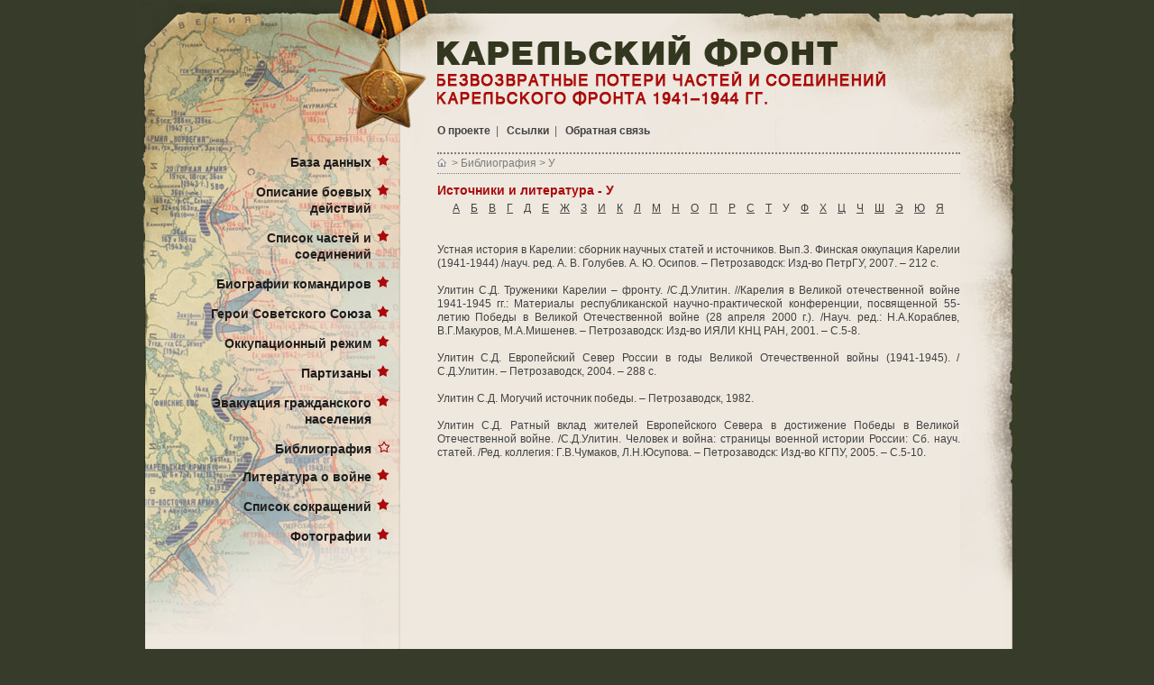

--- FILE ---
content_type: text/html; charset=UTF-8
request_url: http://front.karelia.ru/site/biblio/U/?lang=rus
body_size: 17502
content:
<!DOCTYPE html PUBLIC "-//W3C//DTD XHTML 1.0 Transitional//EN" "http://www.w3.org/TR/xhtml1/DTD/xhtml1-transitional.dtd">


<html xmlns="http://www.w3.org/1999/xhtml">
<head>
    <meta http-equiv="Content-Type" content="text/html; charset=windows-1251" />
    <meta http-equiv="Content-Language" content="ru" />

    <meta name="description" content="КАРЕЛЬСКИЙ ФРОНТ. Безвозвратные потери частей и соединений Карельского фронта 1941-1944 гг." />
    <meta name="keywords" content="Великая Отечественная война, потери в войне, вторая мировая война, погибшие в войне, Карельский фронт, ВОВ, Красная армия, Карелия." />

    <title>КАРЕЛЬСКИЙ ФРОНТ. Безвозвратные потери частей и соединений Карельского фронта 1941-1944 гг.</title>

    <link rel="shortcut icon" href="/web/support/favicon.ico" type="image/x-icon" />
    <link rel="icon" href="/web/support/favicon.ico" type="image/x-icon" />
    <link rel="stylesheet" type="text/css" href="/web/support/site.css" />
    <link href="/web/lightbox/simple-lightbox.min.css" rel="stylesheet">

    <meta name="csrf-param" content="_csrf">
<meta name="csrf-token" content="WhVKBqjA-LB5UlQ6VpB5-oO8BB4gbpjoWYqXA2PPcv8_Rz9Z466p2isfA0kjxSufxeYwThkbtYQ9p8RMIpsTzw==">

<meta charset="UTF-8">
<meta name="viewport" content="width=device-width, initial-scale=1, shrink-to-fit=no">
<meta name="description" content="">
<meta name="keywords" content="">
<link type="image/x-icon" href="/web/support/favicon.ico" rel="icon">
<link href="/assets/ac47cb8f/dist/css/bootstrap.css" rel="stylesheet">
<link href="/support/site.css?v=23" rel="stylesheet"></head>
<body style="background-size: 100%; background-color: #373c2a;" bgcolor="#373c2a" leftmargin="0" topmargin="0"  rightmargin="0" bottommargin="0"  marginwidth="0" marginheight="0" link="#151515" vlink="#2a2222">
<table width="978" border="0" cellpadding="0" cellspacing="0" align="center" bgcolor="#eee8df">
    <tr>
        <td>
            <img src="/web/support/images/war_07.jpg" width="63" height="169" alt=""/></td>
        <td colspan="2">
            <img src="/web/support/images/war_08.jpg" width="230" height="169" alt=""/></td>

        <td>
            <img src="/web/support/images/war_10.gif" width="41" height="169" alt=""/></td>
        <td class="top">

            <table width="100%" border="0" cellpadding="0" cellspacing="0">

                <tr>
                    <td><a href="/"><img src="/web/support/images/spacer.gif" width="580" height="128"
                                         alt="на главную страницу" border="0"/></a></td>
                </tr>
                <tr>
                    <td>

                        <div class="t_m"><a href="/site/about/" class="tm">О проекте</a>&nbsp; | &nbsp; <a
                                    href="/site/links/" class="tm">Ссылки</a>&nbsp; | &nbsp; <a href="/site/contacts/"
                                                                                               class="tm">Обратная связь</a>
                        </div>

                    </td>
                </tr>
            </table>


        </td>
        <td>
            <img src="/web/support/images/war_12.jpg" width="65" height="169" alt=""/></td>
    </tr>


    <tr>


        <td valign="top" background="/web/support/images/bg_l1.gif"><img src="/web/support/images/left.jpg" width="63"
                                                                     height="565" alt=""/>
        </td>

        <td valign="top" class="left">

            <ul class="nav flex-column">
                <li class="nav-item l_m">
                    <div class="l_m ">
                        <a class="nav-link lm" aria-current="page" href="/site/bd/">База данных</a>
                    </div>
                </li>
                <li class="nav-item">
                    <div class="d-none">
                        <a class="lm2" href="/site/bd/help/">Поиск по базе данных</a>
                    </div>
                </li>

                <li class="nav-item">
                    <div class="l_m ">
                        <a class="nav-link lm" href="/site/battle/">Описание боевых действий</a>
                    </div>
                </li>

                <li class="nav-item">
                    <div class="l_m ">
                        <a class="nav-link lm" href="/site/parts/">Список частей и соединений</a>
                    </div>
                </li>
                <li class="nav-item">
                    <div class="d-none">
                        <a class="lm2" href="/site/parts/army/">Армии</a>
                    </div>
                </li>
                <li class="nav-item">
                    <div class="d-none">
                        <a class="lm2" href="/site/parts/korpus/">Корпуса</a>
                    </div>
                </li>
                <li class="nav-item">
                    <div class="l_m d-none">
                        <a class="lm2" href="/site/parts/division/">Дивизии</a>
                    </div>
                </li>


                <li class="nav-item">
                    <div class="l_m ">
                        <a class="nav-link lm" href="/site/commander/">Биографии командиров</a>
                    </div>
                </li>
                <li class="nav-item">
                    <div class="d-none">
                        <a class="lm2" href="/site/commander/front/">Командующие Карельским фронтом</a>
                    </div>
                </li>
                <li class="nav-item">
                    <div class="d-none">
                        <a class="lm2" href="/site/commander/army/">Командующие армиями</a>
                    </div>
                </li>
                <li class="nav-item">
                    <div class="d-none">
                        <a class="lm2" href="/site/commander/korpus/">Командиры корпусов</a>
                    </div>
                </li>
                <li class="nav-item">
                    <div class="l_m d-none">
                        <a class="lm2" href="/site/commander/division/">Командиры дивизий</a>
                    </div>
                </li>

                <li class="nav-item">
                    <div class="l_m ">
                        <a class="nav-link lm" href="/site/heroes/">Герои Советского Союза</a>
                    </div>
                </li>

                <li class="nav-item">
                    <div class="l_m ">
                        <a class="nav-link lm" href="/site/occupation/">Оккупационный режим</a>
                    </div>
                </li>
                <li class="nav-item">
                    <div class="d-none">
                        <a class="lm2" href="/site/occupation/remember/">Воспоминания</a>
                    </div>
                </li>

                <li class="nav-item">
                    <div class="l_m ">
                        <a class="nav-link lm" href="/site/partisan/">Партизаны</a>
                    </div>
                </li>

                <li class="nav-item">
                    <div class="l_m ">
                        <a class="nav-link lm" href="/site/evacuation/">Эвакуация гражданского населения</a>
                    </div>
                </li>

                <li class="nav-item">
                    <div class="l_m subl_m mb-2">
                        <a class="nav-link lm" href="/site/biblio/">Библиография</a>
                    </div>
                </li>

                <li class="nav-item">
                    <div class="l_m ">
                        <a class="nav-link lm" href="/site/lit/">Литература о войне</a>
                    </div>
                </li>

                <li class="nav-item">
                    <div class="l_m ">
                        <a class="nav-link lm" href="/site/abbreviation/">Список сокращений</a>
                    </div>
                </li>

                <li class="nav-item">
                    <div class="l_m ">
                        <a class="nav-link lm" href="/site/photo/">Фотографии</a>
                    </div>
                </li>
                <li class="nav-item">
                    <div class="d-none">
                        <a class="lm2" href="/site/photo/petr/">Петрозаводск после отступления Красной Армии</a>
                    </div>
                </li>
                <li class="nav-item">
                    <div class="d-none">
                        <a class="lm2" href="/site/photo/finn/">Финские войска в Петрозаводске</a>
                    </div>
                </li>
                <li class="nav-item">
                    <div class="d-none">
                        <a class="lm2" href="/site/photo/newhosts/">"Новые хозяева" Петрозаводска</a>
                    </div>
                </li>
                <li class="nav-item">
                    <div class="l_m d-none">
                        <a class="lm2" href="/site/photo/occup/">Гражданское население в период оккупации</a>
                    </div>
                </li>
                <li class="nav-item">
                    <div class="d-none">
                        <a class="lm2" href="/site/photo/prison/">В финском плену</a>
                    </div>
                </li>
                <li class="nav-item">
                    <div class="d-none">
                        <a class="lm2" href="/site/photo/fort/">Финские и немецкие укрепления на Карельском фронте</a>
                    </div>
                </li>
                <li class="nav-item">
                    <div class="d-none">
                        <a class="lm2" href="/site/photo/tech/">Военная техника</a>
                    </div>
                </li>
                <li class="nav-item">
                    <div class="l_m d-none">
                        <a class="lm2" href="/site/photo/naf/">Фотографии Национального архива Финляндии</a>
                    </div>
                </li>
            </ul>

        </td>

        <td valign="top" bgcolor="#dfd7c9">
            <img src="/web/support/images/line_top.gif" width="2" height="565" alt="">
        </td>
        <td>
            <img src="/web/support/images/spacer.gif" width="33" height="2" alt="" border="0">
        </td>
        <td valign="top" align="left" width="580">

            <div align="justify">
                

<!--Крошки-->
<div class="nav">
    <a href="/"><img alt="На главную страницу" src="/web/support/images/home.gif" width="10" height="10" hspace="0"
                     vspace="0"  border="0" style="margin-top: 1px; margin-right: 3px;" /></a>
    &nbsp;><a href='/site/biblio/' class='ns'>Библиография</a>&nbsp;><a href='/site/biblio/U/' class='ns'>У</a></div>

<h1>Источники и литература - У</h1>
<!--Выводим подкатегории, если они есть-->


    <div class='gallery'>
        <p style="text-align: center;"><a href="/site/biblio/A/?lang=rus">А</a> &nbsp;&nbsp;  <a href="/site/biblio/B/?lang=rus">Б</a> &nbsp;&nbsp;  <a href="/site/biblio/V/?lang=rus">В</a> &nbsp;&nbsp;  <a href="/site/biblio/G/?lang=rus">Г</a> &nbsp;&nbsp;  <a href="/site/biblio/D/?lang=rus">Д</a> &nbsp;&nbsp;  <a href="/site/biblio/E/?lang=rus">Е</a> &nbsp;&nbsp;  <a href="/site/biblio/ZH/?lang=rus">Ж</a> &nbsp;&nbsp;  <a href="/site/biblio/Z/?lang=rus">З</a> &nbsp;&nbsp;  <a href="/site/biblio/I/?lang=rus">И</a> &nbsp;&nbsp;  <a href="/site/biblio/K/?lang=rus">К</a> &nbsp;&nbsp;  <a href="/site/biblio/L/?lang=rus">Л</a> &nbsp;&nbsp;  <a href="/site/biblio/M/?lang=rus">М</a> &nbsp;&nbsp; <a href="/site/biblio/N/?lang=rus"> Н</a> &nbsp;&nbsp;  <a href="/site/biblio/O/?lang=rus">О</a> &nbsp;&nbsp;  <a href="/site/biblio/P/?lang=rus">П</a> &nbsp;&nbsp;  <a href="/site/biblio/R/?lang=rus">Р</a> &nbsp;&nbsp;  <a href="/site/biblio/S/?lang=rus">С</a> &nbsp;&nbsp;  <a href="/site/biblio/T/?lang=rus">Т</a> &nbsp;&nbsp;  У &nbsp;&nbsp;  <a href="/site/biblio/F/?lang=rus">Ф</a> &nbsp;&nbsp;  <a href="/site/biblio/H/?lang=rus">Х</a> &nbsp;&nbsp;  <a href="/site/biblio/C/?lang=rus">Ц</a> &nbsp;&nbsp;  <a href="/site/biblio/CH/?lang=rus">Ч</a> &nbsp;&nbsp;  <a href="/site/biblio/SH/?lang=rus">Ш</a> &nbsp;&nbsp;  <a href="/site/biblio/YE/?lang=rus">Э</a> &nbsp;&nbsp;  <a href="/site/biblio/YU/?lang=rus">Ю</a> &nbsp;&nbsp;  <a href="/site/biblio/ya/?lang=rus">Я</a></p>
<p><br />
Устная история в Карелии: сборник научных статей и источников. Вып.3. Финская оккупация Карелии (1941-1944) /науч. ред. А. В. Голубев. А. Ю. Осипов. &ndash; Петрозаводск: Изд-во ПетрГУ, 2007. &ndash; 212 с. <br />
<br />
Улитин С.Д. Труженики Карелии &ndash; фронту. /С.Д.Улитин. //Карелия в Великой отечественной войне 1941-1945 гг.: Материалы республиканской научно-практической конференции, посвященной 55-летию Победы в Великой Отечественной войне (28 апреля 2000 г.). /Науч. ред.: Н.А.Кораблев, В.Г.Макуров, М.А.Мишенев. &ndash; Петрозаводск: Изд-во ИЯЛИ КНЦ РАН, 2001. &ndash; С.5-8. <br />
<br />
Улитин С.Д. Европейский Север России в годы Великой Отечественной войны (1941-1945). /С.Д.Улитин. &ndash; Петрозаводск, 2004. &ndash; 288 с. <br />
<br />
Улитин С.Д. Могучий источник  победы. &ndash; Петрозаводск, 1982. <br />
<br />
Улитин С.Д. Ратный вклад жителей Европейского Севера в достижение Победы в Великой Отечественной войне. /С.Д.Улитин. Человек и война: страницы военной истории России: Сб. науч. статей. /Ред. коллегия: Г.В.Чумаков, Л.Н.Юсупова. &ndash; Петрозаводск: Изд-во КГПУ, 2005. &ndash; С.5-10.</p>    </div>
    



            </div>


            <br>

        </td>
        <td valign="top" background="/web/support/images/bg_r1.gif">
            <img src="/web/support/images/war_18.jpg" width="65" height="489" alt=""></td>
    </tr>
</table>

<table width="100%" border="0" cellpadding="0" cellspacing="0" align="center" bgcolor="#b6804b"
       background="/web/support/images/bg_bot.jpg">
    <tr>
        <td align="center">

            <table width="978" border="0" cellpadding="0" cellspacing="0">
                <tr>
                    <td>
                        <img src="/web/support/images/bot_left_2.jpg" width="333" height="227" alt="">
                    </td>

                    <td class="bot" valign="top">

                        <div class="b_t">© &nbsp;Килин Юрий Михайлович

                            <br><a target="_blank" href="http://petrsu.ru/">Петрозаводский государственный
                                университет</a>
                            <br>
                            Создание сайта: &nbsp;<a target="_blank" href="http://weblab.karelia.ru/">WebLab</a></div>
                        <br><br><br><br>


                    </td>

                    <td>
                        <img src="/web/support/images/bot_right_2.jpg" width="65" height="227" alt="">
                    </td>
                </tr>

                <tr>
                    <td bgcolor="#b6804b">
                        <img src="/web/support/images/spacer.gif" width="333" height="1" alt="">
                    </td>

                    <td bgcolor="#b6804b">
                        <img src="/web/support/images/spacer.gif" width="580" height="1" alt="">
                    </td>

                    <td bgcolor="#b6804b">
                        <img src="/web/support/images/spacer.gif" width="65" height="1" alt="">
                    </td>

                </tr>

            </table>
        </td>
    </tr>

</table>
<script src="/web/lightbox/simple-lightbox.min.js"></script>
<script>
    let simplelightbox = new SimpleLightbox(".gallery a", {"nav": true, "showCounter": false});
</script>
<script src="/assets/44f2845d/jquery.js"></script>
<script src="/assets/ce0c90e1/yii.js"></script></body>
</html>


--- FILE ---
content_type: text/css
request_url: http://front.karelia.ru/web/support/site.css
body_size: 4531
content:
body, td, th, p, span, a, li{
	font-family: arial; font-size: 12px; color: #424242!important; line-height:130%;
}


div.l_m {
    padding-right: 30px; /* Отступ от текста слева */
    background:  url(/web/support/images/star.gif) top no-repeat;
	padding-bottom:15px;
}



div.subl_m {
    padding-right: 30px; /* Отступ от текста слева */
    background:  url(/web/support/images/star2.gif) top no-repeat;
	padding-bottom:5px;
}


div.l_m_act {
    padding-right: 30px; /* Отступ от текста слева */
    background:  url(/web/support/images/star.gif) top no-repeat;
	padding-bottom:3px;
}


a.lm:link, a.lm:visited {
	color:#1e1d1d!important;
	font-size:14px;
	font-weight:bold;
	text-decoration: none;
}


a.lm:hover {
	text-decoration: none;
	color: #aa0a09;
}


a.lm2:link, a.lm2:visited {
	color: #393d30!important;
	font-size: 12px;
	font-weight: bold;
	text-decoration: none;
}


a.lm2:hover {
	text-decoration: none;
	color: #aa0a09!important;
}



td.left {
	text-align: right;
	background: #eee8df url("/web/support/images/war_14.jpg") top no-repeat;
}


td.top {
	text-align: left;
	background:  url("/web/support/images/war_11.jpg") bottom left no-repeat;
}


td.bot  {
	text-align: left;
	background:  url("/web/support/images/bot_right.jpg") top no-repeat;
}


td.bottom {
	background: #b6804b url("/web/support/images/bg_bot.jpg")  ;
}


div.t_m {
	color:#63605d;
	padding-bottom:5px;
}

a.tm:link, a.tm:visited {
	color:#63605d;
	font-size:12px;
	font-weight:bold;
	text-decoration: none;
}


a.tm:hover {
	text-decoration: underline;
}



H1 {
	font-size: 14px!important;
	color: #aa0a09!important;
	padding-bottom:0px!important;
	margin-bottom:5px!important;
	font-weight:bold!important;
	margin-top: 10px;

}

H2 {
	font-size: 13px;  color: #242020; padding-bottom: 0px; margin-bottom:2px;  margin-top:0px;  padding-top: 0px; font-weight:bold;
}

H3 {
	font-size: 13px;  color: #242020; padding-bottom: 0px; margin-bottom:5px;  margin-top:10px;  padding-top: 5px; font-weight:bold; border-top:2px dotted #7c7d79;
}


div.b_t {
	color:#2b2a29;
	font-weight:bold;
	padding-top:10px;
	line-height:150%;
}


div.nav {
	margin-left: 0px;
	margin-right: 0px;
	margin-top: 0px;
	padding-top: 3px;
	padding-bottom: 3px;
	color: #7c7d79;
	font-size: 12px;
	border-bottom:1px dotted  #7c7d79;
	border-top:2px dotted  #7c7d79;
}


div.nav1 {
	margin-left: 0px;
	margin-right: 0px;
	margin-top: 0px;
	padding-top: 3px;
	padding-bottom: 3px;
	color: #7c7d79;
	font-size: 12px;
	border-top:2px dotted  #7c7d79;
}


a.ns {	color: #7c7d79!important;
	font-size: 12px;
    text-decoration: none;
	padding-left: 3px;
}


a.sTitle:link, a.sTitle:visited {
	color:#434d2a!important;
	font-size: 13px;
	font-weight:bold;
	text-decoration:none;
	padding: 0px;
	margin:0px;
	padding-bottom:10px;
}


a.sTitle:hover {
	text-decoration: underline;
}

.bar2 {
	border-top:1px dotted #7c7d79; 
	margin-top:10px; 
	margin-bottom:0px;
	padding:0px;
}


ul {
	margin-top: 2px;
	margin-bottom: 3px;
	margin-left: 0px;
	padding-left: 15px;
	color: #242020;
}

li {
	margin-top: 3px;
	margin-bottom: 10px;
	margin-left: 0px;
	color: #242020;
}


ul.db {
	margin-top: 0px;
	margin-bottom: 0px;
	margin-left: 0px;
	padding-left: 15px;
	color: #242020;
}

li.db {
	margin-top: 2px;
	margin-bottom: 2px;
	margin-left: 0px;
	color: #242020;
	list-style-type:circle;
}

.contact, .contact a:link, .contact a:visited, .contact p {
	color: #646363!important;
}


div.page {
	border-top:1px dotted #7c7d79;
	margin-top:10px;
	margin-bottom:5px;
	color: #646363!important;
	padding:5 0 0 0px;
	text-align: right;
}



INPUT.enter {
	BORDER-RIGHT: #908e8c 1px solid; BORDER-TOP: #908e8c 1px solid; FONT-SIZE: 11px; BORDER-LEFT: #908e8c 1px solid; COLOR: #424242!important; background: #eee8df; BORDER-BOTTOM: #908e8c 1px solid; FONT-FAMILY: "Courier New", Courier, mono; padding-left:0px;

}


/*Пагинация*/
.page-item.active .page-link {
	background-color: #eee8df!important;
	border-color: #424242!important;
}

.page-link {
	background-color: #eee8df!important;
	color: #aa0a09!important;
	border-color: rgba(124, 125, 121, 0.62) !important;
	font-size:.670rem !important;
	line-height:1.5 !important;
}

.page-link:focus {
	box-shadow: 0 0 0 0.2rem rgba(55, 60, 42, 0.25);
}


/*Меню*/
a.nav-link.active.lm,
a.nav-link.lm {
	padding: 0!important;
}

a.nav-link.lm:hover,  a.nav-link.lm:focus {
	color: #aa0a09!important;
}

li.nav-item , li.nav-item.l_m {
	margin: 0!important;
}



